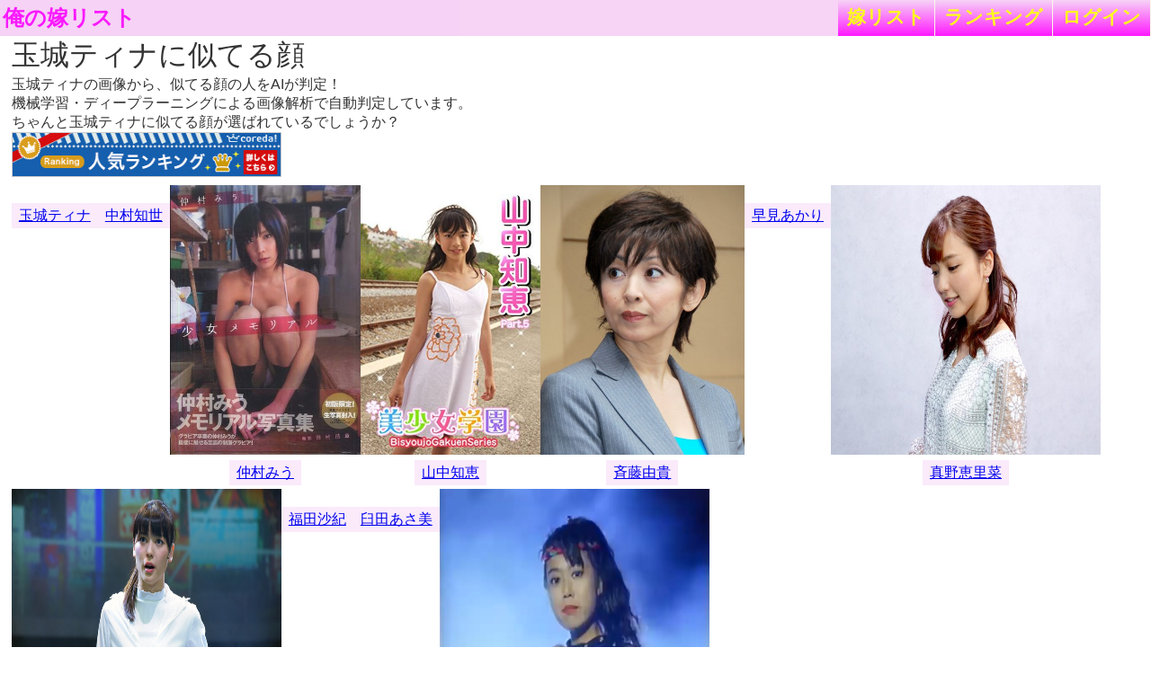

--- FILE ---
content_type: text/html; charset=UTF-8
request_url: http://lightwill.main.jp/yome/yomesimilar/%E7%8E%89%E5%9F%8E%E3%83%86%E3%82%A3%E3%83%8A
body_size: 4951
content:
<!DOCTYPE html>
<html lang="ja">
<head>
<meta http-equiv="Content-Type" content="text/html; charset=utf-8" />
<meta name="viewport" content="width=device-width, initial-scale=1.0">
<meta http-equiv="Content-Style-Type" content="text/css" />
<title>玉城ティナに似てる顔
</title>
<link href="/yome/css/common.css?v15" rel="stylesheet" type="text/css">
<link href="/yome/css/default.css" rel="stylesheet" type="text/css">
<link rel="canonical" href="/yome/yomesimilar/%E7%8E%89%E5%9F%8E%E3%83%86%E3%82%A3%E3%83%8A"/>
</head>
<body id="body">
<!-- Google tag (gtag.js) -->
<script async src="https://www.googletagmanager.com/gtag/js?id=G-1C3P978KM1"></script>
<script>
  window.dataLayer = window.dataLayer || [];
  function gtag(){dataLayer.push(arguments);}
  gtag('js', new Date());

  gtag('config', 'G-1C3P978KM1');
</script><div id="headerArea">
<a id="site_title" href="/yome">俺の嫁リスト</a>
<div class="right">
<ul>
	<li><a href="/yome/yomelist">嫁<span class="sp-br"></span>リスト</a></li>
	<li><a href="/yome/ranking">ラン<span class="sp-br"></span>キング</a></li>
	<li><a href="/yome/login">ログ<span class="sp-br"></span>イン</a></li>
	</ul>
</div>
</div>

<div id="contentsArea">
<h1>玉城ティナに似てる顔</h1>
<p>玉城ティナの画像から、似てる顔の人をAIが判定！<br>
機械学習・ディープラーニングによる画像解析で自動判定しています。<br>
ちゃんと玉城ティナに似てる顔が選ばれているでしょうか？</p>
<div>
<a href="https://px.a8.net/svt/ejp?a8mat=35DFWJ+G9UPFU+3GWO+6EU6P" target="_blank" rel="nofollow">
<img border="0" width="320" height="50" alt="" src="https://www28.a8.net/svt/bgt?aid=190423747984&wid=008&eno=01&mid=s00000016188001077000&mc=1"></a><img border="0" width="1" height="1" src="https://www16.a8.net/0.gif?a8mat=35DFWJ+G9UPFU+3GWO+6EU6P" alt="">
</div>
<div id="picsArea">
        <div style="float:left;text-align:center">
    <a href="https://ja.wikipedia.org/wiki/%E7%8E%89%E5%9F%8E%E3%83%86%E3%82%A3%E3%83%8A" target="_blank" rel="nofollow"><img class="lazy" height=32% src="[data-uri]" data-src="https://upload.wikimedia.org/wikipedia/commons/thumb/d/d1/Tamashiro_Tina_from_%22by_the_window%22_at_Red_Carpet_of_the_Tokyo_International_Film_Festival_2022_%2852461088831%29.jpg/200px-Tamashiro_Tina_from_%22by_the_window%22_at_Red_Carpet_of_the_Tokyo_International_Film_Festival_2022_%2852461088831%29.jpg" title="玉城ティナ - Wikipedia" alt=""></a><br/>
      <a href="/yome/yomepage/%E7%8E%89%E5%9F%8E%E3%83%86%E3%82%A3%E3%83%8A" class="yomeNameLink">玉城ティナ</a>
    </div>
                <div style="float:left;text-align:center">
    <a href="https://in.pinterest.com/pin/341921796710952205/" target="_blank" rel="nofollow"><img class="lazy" height=32% src="[data-uri]" data-src="https://i.pinimg.com/474x/e4/27/86/e427865d2fe854fe8d8191c487416b50.jpg" title="中村 知世さん『ボウケンイエロー/間宮菜月（轟轟戦隊ボウケンジャー）』" alt=""></a><br/>
      <a href="/yome/yomepage/%E4%B8%AD%E6%9D%91%E7%9F%A5%E4%B8%96" class="yomeNameLink loading">中村知世</a>
    </div>
                <div style="float:left;text-align:center">
    <a href="https://united-states.kinokuniya.com/bw/9784860847364" target="_blank" rel="nofollow"><img class="lazy" height=32% src="[data-uri]" data-src="https://bci.kinokuniya.com/jsp/images/book-img/97848/97848608/9784860847364.JPG" title="Books Kinokuniya: 少女メモリアル－仲村みう写真集 / 田村浩章 ..." alt=""></a><br/>
      <a href="/yome/yomepage/%E4%BB%B2%E6%9D%91%E3%81%BF%E3%81%86" class="yomeNameLink loading">仲村みう</a>
    </div>
                <div style="float:left;text-align:center">
    <a href="https://www.goodreads.com/book/show/30043899-part-5" target="_blank" rel="nofollow"><img class="lazy" height=32% src="[data-uri]" data-src="https://i.gr-assets.com/images/S/compressed.photo.goodreads.com/books/1461774419l/30043899._SY475_.jpg" title="美少女学園 山中知恵 Part.5(Ver2.0) by 山中知恵" alt=""></a><br/>
      <a href="/yome/yomepage/%E5%B1%B1%E4%B8%AD%E7%9F%A5%E6%81%B5" class="yomeNameLink loading">山中知恵</a>
    </div>
                <div style="float:left;text-align:center">
    <a href="http://www.oricon.co.jp/prof/227312/" target="_blank" rel="nofollow"><img class="lazy" height=32% src="[data-uri]" data-src="http://contents.oricon.co.jp/upimg/news/20130410/2023529_201304100651408001365566785c.jpg" title="" alt=""></a><br/>
      <a href="/yome/yomepage/%E6%96%89%E8%97%A4%E7%94%B1%E8%B2%B4" class="yomeNameLink loading">斉藤由貴</a>
    </div>
                <div style="float:left;text-align:center">
    <a href="https://www.sanspo.com/geino/news/20190323/geo19032316490025-n1.html" target="_blank" rel="nofollow"><img class="lazy" height=32% src="[data-uri]" data-src="https://www.sanspo.com/geino/images/20190323/geo19032316490025-p1.jpg" title="早見あかりの結婚生活は「3年だね」武田鉄矢がバッサリ - SANSPO.COM ..." alt=""></a><br/>
      <a href="/yome/yomepage/%E6%97%A9%E8%A6%8B%E3%81%82%E3%81%8B%E3%82%8A" class="yomeNameLink loading">早見あかり</a>
    </div>
                <div style="float:left;text-align:center">
    <a href="http://news.nicovideo.jp/watch/nw3380985" target="_blank" rel="nofollow"><img class="lazy" height=32% src="[data-uri]" data-src="https://dcdn.cdn.nimg.jp/niconews/articles/body_images/3380985/4656af9ef042c128e5bb4680b2eb41d91f5d0e06f6e3b477b219cd4f42b61ecfbb33895edb984cb5d2ac51617279dac5d5c90785a84eb0683acfe70d0feb5530" title="真野恵里菜「ハロプロは原点」アイドル時代なければ今の自分いない ..." alt=""></a><br/>
      <a href="/yome/yomepage/%E7%9C%9F%E9%87%8E%E6%81%B5%E9%87%8C%E8%8F%9C" class="yomeNameLink loading">真野恵里菜</a>
    </div>
                <div style="float:left;text-align:center">
    <a href="https://natalie.mu/stage/news/299605" target="_blank" rel="nofollow"><img class="lazy" height=32% src="[data-uri]" data-src="https://cdnx.natalie.mu/media/news/stage/2018/0913/DSC_5324_fixw_730_hq.jpg" title="LADY OUT LAW!」開幕、岡村俊一「矢島舞美をぶち壊してみました ..." alt=""></a><br/>
      <a href="/yome/yomepage/%E7%9F%A2%E5%B3%B6%E8%88%9E%E7%BE%8E" class="yomeNameLink loading">矢島舞美</a>
    </div>
                <div style="float:left;text-align:center">
    <a href="http://www.asahi.com/topics/word/%E7%A6%8F%E7%94%B0%E6%B2%99%E7%B4%80.html" target="_blank" rel="nofollow"><img class="lazy" height=32% src="[data-uri]" data-src="http://www.asahi.com/articles/images/AS20131228001524_comm.jpg" title="" alt=""></a><br/>
      <a href="/yome/yomepage/%E7%A6%8F%E7%94%B0%E6%B2%99%E7%B4%80" class="yomeNameLink loading">福田沙紀</a>
    </div>
                <div style="float:left;text-align:center">
    <a href="https://www.pinterest.com/pin/279997301808496304/" target="_blank" rel="nofollow"><img class="lazy" height=32% src="[data-uri]" data-src="https://i.pinimg.com/originals/43/27/66/432766b63d07a9cdad5b9adcced487e4.jpg" title="臼田あさ美 [5778275] | 完全無料画像検索のプリ画像! | Beauty, Image ..." alt=""></a><br/>
      <a href="/yome/yomepage/%E8%87%BC%E7%94%B0%E3%81%82%E3%81%95%E7%BE%8E" class="yomeNameLink loading">臼田あさ美</a>
    </div>
                <div style="float:left;text-align:center">
    <a href="https://x.com/O2begC0wwCrZxwX/status/1682665550579904512" target="_blank" rel="nofollow"><img class="lazy" height=32% src="[data-uri]" data-src="https://pbs.twimg.com/media/F1oG2E3aAAAgAZX.png" title="エテキチ on X" alt=""></a><br/>
      <a href="/yome/yomepage/%E8%97%A4%E6%9C%AC%E8%81%96%E5%90%8D%E5%AD%90" class="yomeNameLink loading">藤本聖名子</a>
    </div>
<div style="clear:both"></div>
</div>
<p>玉城ティナは中村知世、仲村みう、山中知恵、、と似てるようです。<br>
玉城ティナ以外にも気になる人の似てる顔をチェックしてみてください。<br>
※各嫁ページの下部に「似てる顔」ボタンがあります。</p>
<button onclick="javascript:location.href='/yome';" >トップ</button>
<button onclick="javascript:location.href='/yome/yomepage_all/%E7%8E%89%E5%9F%8E%E3%83%86%E3%82%A3%E3%83%8A';" >全画像</button>
<button id="desc-btn">説明表示</button>
<span style="vertical-align:bottom;"><a href="https://twitter.com/share" class="twitter-share-button" data-text="玉城ティナに似てる顔">Tweet</a>
<script>!function(d,s,id){var js,fjs=d.getElementsByTagName(s)[0],p=/^http:/.test(d.location)?'http':'https';if(!d.getElementById(id)){js=d.createElement(s);js.id=id;js.src=p+'://platform.twitter.com/widgets.js';fjs.parentNode.insertBefore(js,fjs);}}(document, 'script', 'twitter-wjs');</script>
<br>
<div class="genreSearch isBottom">
<span class="genreSearchLabel">ジャンルから探す</span>
<br>  <a href="/yome/yomelist/15">女優</a>  <a href="/yome/yomelist/12">アイドル</a>  <a href="/yome/yomelist/30">モデル</a>  <a href="/yome/yomelist/79">グラビア</a>  <a href="/yome/yomelist/33">女子アナ</a>  <a href="/yome/yomelist/67">スポーツ</a>  <a href="/yome/adultlist/ranking">アダルト</a>  <a href="/yome/yomelist">嫁リスト</a></div>
<div id="desc-area">
  ★中村 知世（なかむら ちせ、1986年9月11日 - ）は、日本のタレント、女優、グラビアアイドル、モデル。<br />
  ☆仲村 みう（なかむら みう、1991年3月14日 - ）は、日本の元タレント、元女優、元グラビアアイドル、芸能事務所エートップ元取締役。本名、中村 美優（なかむら みゆ）。青森県生まれ、岩手県出身。<br />
  ★山中 知恵（やまなか ともえ、1995年1月16日 - ）は、日本のグラビアアイドル、女優。東京都出身。かつてはチャームに所属していた。<br />
  ☆斉藤 由貴（さいとう ゆき、1966年9月10日 - ）は、日本の女優、歌手、ナレーターである。本名、小井 由貴（いさらい ゆき） 旧姓、斉藤。<br />
  ★早見 あかり（はやみ あかり、1995年3月17日 - ）は、日本の女優。 スターダストプロモーション所属。<br />
  ☆真野 恵里菜（まの えりな、1991年4月11日 - ）は、日本の歌手、女優、アイドル。元ハロー!プロジェクトメンバー。公式ニックネームは、まのえり。<br />
  ★矢島 舞美（やじま まいみ、1992年2月7日 - ）は、日本の女優、歌手であり、女性アイドルグループ・℃-uteの全活動期（2005年 - 2017年）のメンバーでありリーダー、およびハロー!プロジェクトの5代目リーダーである。公式ニックネームは、まいみぃー。
<br />
  ☆福田 沙紀（ふくだ さき、1990年9月19日 - ）は、日本の女優・歌手・タレント。<br />
  ★臼田 あさ美（うすだ あさみ、1984年10月17日 - ）は日本の女優、ファッションモデル。本名、臼田 麻美（読み同じ）。千葉県出身。A-team所属。愛称は、あさみどん、あーちゃん。<br />
  ☆藤本 聖名子（ふじもと みなこ、本名：斉藤 美弥子、1970年1月9日 - ）は、日本の元AV女優・元女優。
<br />
</div>
<br>
<div id="searchArea">
<div style="text-align: center">
<a href="https://www.amazon.co.jp/dp/B0CPDMSXVD?tag=lightwillmain-22&linkCode=osi&th=1&psc=1" target="_blank"><img src="https://m.media-amazon.com/images/I/41DANSk1zZL._SL500_.jpg"></a>
</div></div>
<div id="footerArea">
created by <a href="http://lightwill.main.jp/">lightwill</a> on <A HREF="http://px.a8.net/svt/ejp?a8mat=ZWUIW+8D9CVM+348+65MEA" target="_blank">ロリポップ！</A><img border="0" width="1" height="1" src="http://www19.a8.net/0.gif?a8mat=ZWUIW+8D9CVM+348+65MEA" alt="">
</div>
<div id="loadLayer">
<div class="sk-circle">
  <div class="sk-circle1 sk-child"></div>
  <div class="sk-circle2 sk-child"></div>
  <div class="sk-circle3 sk-child"></div>
  <div class="sk-circle4 sk-child"></div>
  <div class="sk-circle5 sk-child"></div>
  <div class="sk-circle6 sk-child"></div>
  <div class="sk-circle7 sk-child"></div>
  <div class="sk-circle8 sk-child"></div>
  <div class="sk-circle9 sk-child"></div>
  <div class="sk-circle10 sk-child"></div>
  <div class="sk-circle11 sk-child"></div>
  <div class="sk-circle12 sk-child"></div>
</div>
</div>
<script>
function yomesearchcheck(){
yomekey = document.getElementById('yomesearch').value;
if (!yomekey || !yomekey.match(/\S/g)) {
  alert('キーワードが空です。');
  return false;
}
}
var bigViewFlg = false;
</script>
<script src="https://ajax.googleapis.com/ajax/libs/jquery/1.12.4/jquery.min.js"></script>
<script src="/yome/js/jquery.lazyload.min.js"></script>
<script src="/yome/js/common.js?v7"></script>
</body>
</html>
